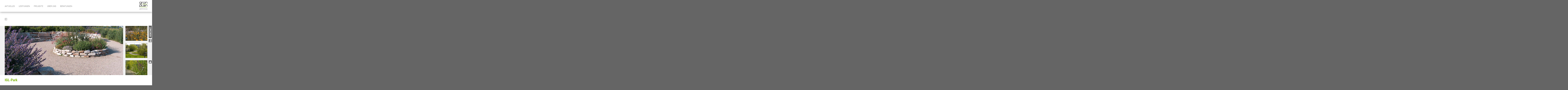

--- FILE ---
content_type: text/html; charset=UTF-8
request_url: https://www.gruenplan.at/igl-park/
body_size: 4147
content:
<!doctype html><html lang="de"><head><meta charset="UTF-8"><meta name="viewport" content="width=device-width, initial-scale=1, maximum-scale=1.0, user-scalable=no"><link rel="icon" href="/favicon.ico" sizes="any"><link rel="icon" href="/favicon.svg" type="image/svg+xml"><link rel="apple-touch-icon" href="/apple-touch-icon.png"><link rel="manifest" href="/manifest.webmanifest"><link media="all" href="https://www.gruenplan.at/wp-content/cache/autoptimize/css/autoptimize_c62497e4dc6d735596c8e9bb38471be1.css" rel="stylesheet"><title>IGL-Park | grünplan Landschaftsarchitekten</title><meta name='robots' content='max-image-preview:large' /><link rel="canonical" href="https://www.gruenplan.at/igl-park/" /><link rel='shortlink' href='https://www.gruenplan.at/?p=1374' /><meta name="cdp-version" content="1.5.0" /> <script defer src="[data-uri]"></script> </head><body class="wp-singular post-template-default single single-post postid-1374 single-format-standard wp-theme-gruenplan"><header id="header"><div class="c"> <a href="#nav-main" id="nav-res" onclick="b=document.body.classList;b.toggle('nav-main-open');b.remove('nav-lang-open');return false;"><span></span></a><nav id="nav-main"><ul id="menu-main" class=""><li id="menu-item-14" class="menu-item menu-item-type-taxonomy menu-item-object-category menu-item-14"><a href="https://www.gruenplan.at/aktuelles/">Aktuelles</a></li><li id="menu-item-5" class="menu-item menu-item-type-post_type menu-item-object-page menu-item-has-children menu-item-5"><a href="https://www.gruenplan.at/leistungen/">Leistungen</a><ul class="sub-menu"><li id="menu-item-15" class="menu-item menu-item-type-custom menu-item-object-custom menu-item-15"><a href="/leistungen/#klimafit">Klimafit</a></li><li id="menu-item-16" class="menu-item menu-item-type-custom menu-item-object-custom menu-item-16"><a href="/leistungen/#planung">Planung</a></li><li id="menu-item-17" class="menu-item menu-item-type-custom menu-item-object-custom menu-item-17"><a href="/leistungen/#umsetzung">Umsetzung</a></li><li id="menu-item-18" class="menu-item menu-item-type-custom menu-item-object-custom menu-item-18"><a href="/leistungen/#beratung">Beratung</a></li><li id="menu-item-19" class="menu-item menu-item-type-custom menu-item-object-custom menu-item-19"><a href="/leistungen/#studien">Studien</a></li></ul></li><li id="menu-item-75" class="menu-item menu-item-type-taxonomy menu-item-object-category current-post-ancestor current-menu-parent current-post-parent menu-item-75"><a href="https://www.gruenplan.at/projekte/">Projekte</a></li><li id="menu-item-22" class="menu-item menu-item-type-post_type menu-item-object-page menu-item-has-children menu-item-22"><a href="https://www.gruenplan.at/ueber-uns/">Über uns</a><ul class="sub-menu"><li id="menu-item-24" class="menu-item menu-item-type-custom menu-item-object-custom menu-item-24"><a href="/ueber-uns/#leitbild">Leitbild</a></li><li id="menu-item-25" class="menu-item menu-item-type-custom menu-item-object-custom menu-item-25"><a href="/ueber-uns/#team">Team</a></li><li id="menu-item-26" class="menu-item menu-item-type-custom menu-item-object-custom menu-item-26"><a href="/ueber-uns/#kontakt">Kontakt</a></li><li id="menu-item-27" class="menu-item menu-item-type-custom menu-item-object-custom menu-item-27"><a href="/ueber-uns/#mitgliedschaften">Mitgliedschaften</a></li><li id="menu-item-28" class="menu-item menu-item-type-custom menu-item-object-custom menu-item-28"><a href="/ueber-uns/#impressum">Impressum</a></li></ul></li><li id="menu-item-21" class="menu-item menu-item-type-post_type menu-item-object-page menu-item-21"><a href="https://www.gruenplan.at/beratungen/">Beratungen</a></li></ul></nav><div class="mobile"> <a href="tel:0043226268777" class="tel">+43 2262 68 777</a> <a href="https://www.gruenplan.at" class="logo-mini">Startseite</a></div> <a href="https://www.gruenplan.at" id="logo"> <img src="https://www.gruenplan.at/wp-content/themes/gruenplan/assets/img/logo_gruenplan.svg" /> </a></div></header><div id="page"><main id="main"><div class="c"> <a href="https://www.gruenplan.at/projekte/" title="zur&uuml;ck zur &Uuml;bersicht" class="go-back"></a><div class="cat-gallery"> <span class="img-prev"></span> <span class="img-next"></span><figure role="group"><figure class="big"> <img src="https://www.gruenplan.at/wp-content/uploads/gruenplan-HP-Projekte-IGL-1-1.jpg" alt="" title="" /></figure><figure> <img src="https://www.gruenplan.at/wp-content/uploads/gruenplan-HP-Projekte-IGL-2-1.jpg" alt="" title="" /></figure><figure> <img src="https://www.gruenplan.at/wp-content/uploads/gruenplan-HP-Projekte-IGL-12-1.jpg" alt="" title="" /></figure><figure> <img src="https://www.gruenplan.at/wp-content/uploads/gruenplan-HP-Projekte-IGL-15-1.jpg" alt="" title="" /></figure><figure> <img src="https://www.gruenplan.at/wp-content/uploads/gruenplan-HP-Projekte-IGL-14-1.jpg" alt="" title="" /></figure><figure> <img src="https://www.gruenplan.at/wp-content/uploads/gruenplan-HP-Projekte-IGL-13-1.jpg" alt="" title="" /></figure><figure> <img src="https://www.gruenplan.at/wp-content/uploads/gruenplan-HP-Projekte-IGL-7-1.jpg" alt="" title="" /></figure><figure> <img src="https://www.gruenplan.at/wp-content/uploads/gruenplan-HP-Projekte-IGL-11-1.jpg" alt="" title="" /></figure><figure> <img src="https://www.gruenplan.at/wp-content/uploads/gruenplan-HP-Projekte-IGL-10-1.jpg" alt="" title="" /></figure><figure> <img src="https://www.gruenplan.at/wp-content/uploads/gruenplan-HP-Projekte-IGL-9-1.jpg" alt="" title="" /></figure><figure> <img src="https://www.gruenplan.at/wp-content/uploads/gruenplan-HP-Projekte-IGL-8-1.jpg" alt="" title="" /></figure><figure> <img src="https://www.gruenplan.at/wp-content/uploads/gruenplan-HP-Projekte-IGL-6-1.jpg" alt="" title="" /></figure><figure> <img src="https://www.gruenplan.at/wp-content/uploads/gruenplan-HP-Projekte-IGL-5-1.jpg" alt="" title="" /></figure><figure> <img src="https://www.gruenplan.at/wp-content/uploads/gruenplan-HP-Projekte-IGL-4-1.jpg" alt="" title="" /></figure><figure> <img src="https://www.gruenplan.at/wp-content/uploads/gruenplan-HP-Projekte-IGL-3-1.jpg" alt="" title="" /></figure></figure> <span class="scrollmore"></span></div><h3 class="title-project">IGL-Park</h3><div class="flex-content"><div class="col-1"><div class="project-overview"><div class="shortdescription"><p><b>Typ<br /> </b>Parkanlage</p><p><b>Lage<br /> </b>2100 Korneuburg, Leobendorfer Straße</p><p><b>Auftraggeber<br /> </b>Stadtgemeinde Korneuburg</p><p><b>Planungszeitraum<br /> </b>2006</p><p><b>Ausführungszeitraum<br /> </b>2007</p><p><b>Fläche<br /> </b>ca. 3.900m²</p></div><div class="services"><h4>Unsere Leistungen</h4><ul><li>LPH5 Ausführungsplanung</li><li>LPH7 Begleitung der Bauausführung</li></ul></div></div></div><div class="col-2"><h4 class="wp-block-heading">Naturpark in der Stadt</h4><p>In Korneuburg befindet sich ein Naturparadis für Tiere und Menschen zugleich. Wassergebundene Wege schlängeln sich zwischen Wildblumenwiesen und lassen die Stadt um sich vergessen. Sitzgelegenheiten an der Trockensteinmauer bieten ein sonniges Plätzchen zur Entspannung. Im Naturspielplatz und Elfengärtlein erkunden die Kinder spielerisch die Natur. Der Park ist ein Treffpunkt und Erholungsort für alle &#8211; auch mit Hund. Highlight ist das jährliche IGL-Park Fest mitten im Grünen. Ein Naschgarten mit unterschiedlichen Beeren und Obstbäume laden zum Verkosten ein. Aber auch für die Tierwelt bieten sich zahlreiche Unterschlüpfe, Brut- und Nahrungsstätten, vor allem im &#8222;Wilden Eck&#8220;.</p><p>Dieser Park wurde von der Sparkasse Korneuburg gesponsert mit dem Ziel, eine naturbelassen Oase zu errichten. Dadurch wird nicht nur die Biodiversität gefördert sondern auch die Pflege deutlich reduziert. Die ökologische Bewirtschaftung erfolgt nach den Richtlinien von &#8222;Natur im Garten&#8220;.</p><p>Der Entwurf baut auf einem Konzept von DI Roth auf.</p> <a href="https://www.gruenplan.at/projekte/" title="zur&uuml;ck zur &Uuml;bersicht" class="go-back mt-2_5"></a></div></div></div></main><footer id="footer"><div class="c"><div id="contact"><p> gr&uuml;nplan gmbh<br> Ingenieurb&uuml;ro f&uuml;r Landschafts­planung und Landschaftsarchitektur</p><p> Rohrbacher Straße 10<br> A-2100 Leobendorf</p><p> Warwitzstraße 9<br> A-5023 Salzburg</p><p> T&nbsp; <a href="tel:0043226268777">+43 2262 68 777</a><br> E&nbsp; <a title="E-Mail an Gr&uuml;nplan senden" href="mailto:&#111;&#102;&#102;&#105;&#99;&#101;&#64;&#103;&#114;&#117;&#101;&#110;&#112;&#108;&#97;&#110;&#46;&#97;&#116;">&#111;&#102;&#102;&#105;&#99;&#101;&#64;&#103;&#114;&#117;&#101;&#110;&#112;&#108;&#97;&#110;&#46;&#97;&#116;</a><br> W <a href="https://www.gruenplan.at">www.gruenplan.at</a></p></div><nav id="nav-footer"><ul id="menu-footer" class=""><li id="menu-item-291" class="menu-item menu-item-type-custom menu-item-object-custom menu-item-291"><a href="/ueber-uns/#agb">AGB</a></li><li id="menu-item-290" class="menu-item menu-item-type-custom menu-item-object-custom menu-item-290"><a href="/ueber-uns/#impressum">Impressum</a></li><li id="menu-item-292" class="menu-item menu-item-type-custom menu-item-object-custom menu-item-292"><a href="/ueber-uns/#datenschutzerklaerung">Datenschutz</a></li></ul></nav> <a href="https://www.gruenplan.at" class="logo"> <img src="https://www.gruenplan.at/wp-content/themes/gruenplan/assets/img/logo_gruenplan.svg" /> </a></div></footer></div><div id="pageloading"></div><nav id="service"><ul><li><a class="top" href="#" title="nach oben scrollen"><span></span></a></li><li><a href="https://www.linkedin.com/company/grünplan-landschaftsarchitekten/" target="_blank" title="zur LinkedIn Seite von Gr&uuml;nplan"><img src="https://www.gruenplan.at/wp-content/themes/gruenplan/assets/img/logo_linkedin.svg" alt="LinkedIn" /></a></li><li><a class="contact" href="/ueber-uns/#kontakt">Kontakt</a></li></ul></nav> <script type="speculationrules">{"prefetch":[{"source":"document","where":{"and":[{"href_matches":"/*"},{"not":{"href_matches":["/wp-*.php","/wp-admin/*","/wp-content/uploads/*","/wp-content/*","/wp-content/plugins/*","/wp-content/themes/gruenplan/*","/*\\?(.+)"]}},{"not":{"selector_matches":"a[rel~=\"nofollow\"]"}},{"not":{"selector_matches":".no-prefetch, .no-prefetch a"}}]},"eagerness":"conservative"}]}</script> <script type="text/javascript" src="https://www.gruenplan.at/wp-includes/js/dist/hooks.min.js?ver=dd5603f07f9220ed27f1" id="wp-hooks-js"></script> <script type="text/javascript" src="https://www.gruenplan.at/wp-includes/js/dist/i18n.min.js?ver=c26c3dc7bed366793375" id="wp-i18n-js"></script> <script defer id="wp-i18n-js-after" src="[data-uri]"></script> <script defer type="text/javascript" src="https://www.gruenplan.at/wp-content/cache/autoptimize/js/autoptimize_single_96e7dc3f0e8559e4a3f3ca40b17ab9c3.js?ver=6.1.4" id="swv-js"></script> <script defer id="contact-form-7-js-translations" src="[data-uri]"></script> <script defer id="contact-form-7-js-before" src="[data-uri]"></script> <script defer type="text/javascript" src="https://www.gruenplan.at/wp-content/cache/autoptimize/js/autoptimize_single_2912c657d0592cc532dff73d0d2ce7bb.js?ver=6.1.4" id="contact-form-7-js"></script> <script defer id="newsletter-js-extra" src="[data-uri]"></script> <script defer type="text/javascript" src="https://www.gruenplan.at/wp-content/cache/autoptimize/js/autoptimize_single_427aa2db63001bcd0c9f0aa21e9cb9f4.js?ver=9.1.1" id="newsletter-js"></script> <script defer src="https://www.gruenplan.at/wp-content/themes/gruenplan/assets/js/jquery-3.6.0.min.js" id="gruenplan-jquery-js"></script> <script defer src="https://www.gruenplan.at/wp-content/cache/autoptimize/js/autoptimize_single_f43d05bea43d376363c7230695ecdd1f.js?t=1769153284" id="gruenplan-block-styles-js"></script> </body></html>

--- FILE ---
content_type: text/css
request_url: https://www.gruenplan.at/wp-content/cache/autoptimize/css/autoptimize_c62497e4dc6d735596c8e9bb38471be1.css
body_size: 10137
content:
img:is([sizes=auto i],[sizes^="auto," i]){contain-intrinsic-size:3000px 1500px}
:root{--wp-block-synced-color:#7a00df;--wp-block-synced-color--rgb:122,0,223;--wp-bound-block-color:var(--wp-block-synced-color);--wp-editor-canvas-background:#ddd;--wp-admin-theme-color:#007cba;--wp-admin-theme-color--rgb:0,124,186;--wp-admin-theme-color-darker-10:#006ba1;--wp-admin-theme-color-darker-10--rgb:0,107,160.5;--wp-admin-theme-color-darker-20:#005a87;--wp-admin-theme-color-darker-20--rgb:0,90,135;--wp-admin-border-width-focus:2px}@media (min-resolution:192dpi){:root{--wp-admin-border-width-focus:1.5px}}.wp-element-button{cursor:pointer}:root .has-very-light-gray-background-color{background-color:#eee}:root .has-very-dark-gray-background-color{background-color:#313131}:root .has-very-light-gray-color{color:#eee}:root .has-very-dark-gray-color{color:#313131}:root .has-vivid-green-cyan-to-vivid-cyan-blue-gradient-background{background:linear-gradient(135deg,#00d084,#0693e3)}:root .has-purple-crush-gradient-background{background:linear-gradient(135deg,#34e2e4,#4721fb 50%,#ab1dfe)}:root .has-hazy-dawn-gradient-background{background:linear-gradient(135deg,#faaca8,#dad0ec)}:root .has-subdued-olive-gradient-background{background:linear-gradient(135deg,#fafae1,#67a671)}:root .has-atomic-cream-gradient-background{background:linear-gradient(135deg,#fdd79a,#004a59)}:root .has-nightshade-gradient-background{background:linear-gradient(135deg,#330968,#31cdcf)}:root .has-midnight-gradient-background{background:linear-gradient(135deg,#020381,#2874fc)}:root{--wp--preset--font-size--normal:16px;--wp--preset--font-size--huge:42px}.has-regular-font-size{font-size:1em}.has-larger-font-size{font-size:2.625em}.has-normal-font-size{font-size:var(--wp--preset--font-size--normal)}.has-huge-font-size{font-size:var(--wp--preset--font-size--huge)}.has-text-align-center{text-align:center}.has-text-align-left{text-align:left}.has-text-align-right{text-align:right}.has-fit-text{white-space:nowrap!important}#end-resizable-editor-section{display:none}.aligncenter{clear:both}.items-justified-left{justify-content:flex-start}.items-justified-center{justify-content:center}.items-justified-right{justify-content:flex-end}.items-justified-space-between{justify-content:space-between}.screen-reader-text{border:0;clip-path:inset(50%);height:1px;margin:-1px;overflow:hidden;padding:0;position:absolute;width:1px;word-wrap:normal!important}.screen-reader-text:focus{background-color:#ddd;clip-path:none;color:#444;display:block;font-size:1em;height:auto;left:5px;line-height:normal;padding:15px 23px 14px;text-decoration:none;top:5px;width:auto;z-index:100000}html :where(.has-border-color){border-style:solid}html :where([style*=border-top-color]){border-top-style:solid}html :where([style*=border-right-color]){border-right-style:solid}html :where([style*=border-bottom-color]){border-bottom-style:solid}html :where([style*=border-left-color]){border-left-style:solid}html :where([style*=border-width]){border-style:solid}html :where([style*=border-top-width]){border-top-style:solid}html :where([style*=border-right-width]){border-right-style:solid}html :where([style*=border-bottom-width]){border-bottom-style:solid}html :where([style*=border-left-width]){border-left-style:solid}html :where(img[class*=wp-image-]){height:auto;max-width:100%}:where(figure){margin:0 0 1em}html :where(.is-position-sticky){--wp-admin--admin-bar--position-offset:var(--wp-admin--admin-bar--height,0px)}@media screen and (max-width:600px){html :where(.is-position-sticky){--wp-admin--admin-bar--position-offset:0px}}
h1:where(.wp-block-heading).has-background,h2:where(.wp-block-heading).has-background,h3:where(.wp-block-heading).has-background,h4:where(.wp-block-heading).has-background,h5:where(.wp-block-heading).has-background,h6:where(.wp-block-heading).has-background{padding:1.25em 2.375em}h1.has-text-align-left[style*=writing-mode]:where([style*=vertical-lr]),h1.has-text-align-right[style*=writing-mode]:where([style*=vertical-rl]),h2.has-text-align-left[style*=writing-mode]:where([style*=vertical-lr]),h2.has-text-align-right[style*=writing-mode]:where([style*=vertical-rl]),h3.has-text-align-left[style*=writing-mode]:where([style*=vertical-lr]),h3.has-text-align-right[style*=writing-mode]:where([style*=vertical-rl]),h4.has-text-align-left[style*=writing-mode]:where([style*=vertical-lr]),h4.has-text-align-right[style*=writing-mode]:where([style*=vertical-rl]),h5.has-text-align-left[style*=writing-mode]:where([style*=vertical-lr]),h5.has-text-align-right[style*=writing-mode]:where([style*=vertical-rl]),h6.has-text-align-left[style*=writing-mode]:where([style*=vertical-lr]),h6.has-text-align-right[style*=writing-mode]:where([style*=vertical-rl]){rotate:180deg}
.is-small-text{font-size:.875em}.is-regular-text{font-size:1em}.is-large-text{font-size:2.25em}.is-larger-text{font-size:3em}.has-drop-cap:not(:focus):first-letter {float:left;font-size:8.4em;font-style:normal;font-weight:100;line-height:.68;margin:.05em .1em 0 0;text-transform:uppercase}body.rtl .has-drop-cap:not(:focus):first-letter {float:none;margin-left:.1em}p.has-drop-cap.has-background{overflow:hidden}:root :where(p.has-background){padding:1.25em 2.375em}:where(p.has-text-color:not(.has-link-color)) a{color:inherit}p.has-text-align-left[style*="writing-mode:vertical-lr"],p.has-text-align-right[style*="writing-mode:vertical-rl"]{rotate:180deg}
:root{--wp--preset--aspect-ratio--square:1;--wp--preset--aspect-ratio--4-3:4/3;--wp--preset--aspect-ratio--3-4:3/4;--wp--preset--aspect-ratio--3-2:3/2;--wp--preset--aspect-ratio--2-3:2/3;--wp--preset--aspect-ratio--16-9:16/9;--wp--preset--aspect-ratio--9-16:9/16;--wp--preset--color--black:#000;--wp--preset--color--cyan-bluish-gray:#abb8c3;--wp--preset--color--white:#fff;--wp--preset--color--pale-pink:#f78da7;--wp--preset--color--vivid-red:#cf2e2e;--wp--preset--color--luminous-vivid-orange:#ff6900;--wp--preset--color--luminous-vivid-amber:#fcb900;--wp--preset--color--light-green-cyan:#7bdcb5;--wp--preset--color--vivid-green-cyan:#00d084;--wp--preset--color--pale-cyan-blue:#8ed1fc;--wp--preset--color--vivid-cyan-blue:#0693e3;--wp--preset--color--vivid-purple:#9b51e0;--wp--preset--color--green:#82b80f;--wp--preset--color--lightgreen:#9cc912;--wp--preset--color--darkgreen:#68930c;--wp--preset--color--gray:#656565;--wp--preset--color--lightgray:#ccc;--wp--preset--color--box-1:#999;--wp--preset--color--box-2:#656565;--wp--preset--color--box-3:#333;--wp--preset--gradient--vivid-cyan-blue-to-vivid-purple:linear-gradient(135deg,#0693e3 0%,#9b51e0 100%);--wp--preset--gradient--light-green-cyan-to-vivid-green-cyan:linear-gradient(135deg,#7adcb4 0%,#00d082 100%);--wp--preset--gradient--luminous-vivid-amber-to-luminous-vivid-orange:linear-gradient(135deg,#fcb900 0%,#ff6900 100%);--wp--preset--gradient--luminous-vivid-orange-to-vivid-red:linear-gradient(135deg,#ff6900 0%,#cf2e2e 100%);--wp--preset--gradient--very-light-gray-to-cyan-bluish-gray:linear-gradient(135deg,#eee 0%,#a9b8c3 100%);--wp--preset--gradient--cool-to-warm-spectrum:linear-gradient(135deg,#4aeadc 0%,#9778d1 20%,#cf2aba 40%,#ee2c82 60%,#fb6962 80%,#fef84c 100%);--wp--preset--gradient--blush-light-purple:linear-gradient(135deg,#ffceec 0%,#9896f0 100%);--wp--preset--gradient--blush-bordeaux:linear-gradient(135deg,#fecda5 0%,#fe2d2d 50%,#6b003e 100%);--wp--preset--gradient--luminous-dusk:linear-gradient(135deg,#ffcb70 0%,#c751c0 50%,#4158d0 100%);--wp--preset--gradient--pale-ocean:linear-gradient(135deg,#fff5cb 0%,#b6e3d4 50%,#33a7b5 100%);--wp--preset--gradient--electric-grass:linear-gradient(135deg,#caf880 0%,#71ce7e 100%);--wp--preset--gradient--midnight:linear-gradient(135deg,#020381 0%,#2874fc 100%);--wp--preset--font-size--small:13px;--wp--preset--font-size--medium:20px;--wp--preset--font-size--large:36px;--wp--preset--font-size--x-large:42px;--wp--preset--spacing--20:.44rem;--wp--preset--spacing--30:.67rem;--wp--preset--spacing--40:1rem;--wp--preset--spacing--50:1.5rem;--wp--preset--spacing--60:2.25rem;--wp--preset--spacing--70:3.38rem;--wp--preset--spacing--80:5.06rem;--wp--preset--shadow--natural:6px 6px 9px rgba(0,0,0,.2);--wp--preset--shadow--deep:12px 12px 50px rgba(0,0,0,.4);--wp--preset--shadow--sharp:6px 6px 0px rgba(0,0,0,.2);--wp--preset--shadow--outlined:6px 6px 0px -3px #fff,6px 6px #000;--wp--preset--shadow--crisp:6px 6px 0px #000}:where(body){margin:0}.wp-site-blocks>.alignleft{float:left;margin-right:2em}.wp-site-blocks>.alignright{float:right;margin-left:2em}.wp-site-blocks>.aligncenter{justify-content:center;margin-left:auto;margin-right:auto}:where(.is-layout-flex){gap:.5em}:where(.is-layout-grid){gap:.5em}.is-layout-flow>.alignleft{float:left;margin-inline-start:0;margin-inline-end:2em}.is-layout-flow>.alignright{float:right;margin-inline-start:2em;margin-inline-end:0}.is-layout-flow>.aligncenter{margin-left:auto !important;margin-right:auto !important}.is-layout-constrained>.alignleft{float:left;margin-inline-start:0;margin-inline-end:2em}.is-layout-constrained>.alignright{float:right;margin-inline-start:2em;margin-inline-end:0}.is-layout-constrained>.aligncenter{margin-left:auto !important;margin-right:auto !important}.is-layout-constrained>:where(:not(.alignleft):not(.alignright):not(.alignfull)){margin-left:auto !important;margin-right:auto !important}body .is-layout-flex{display:flex}.is-layout-flex{flex-wrap:wrap;align-items:center}.is-layout-flex>:is(*,div){margin:0}body .is-layout-grid{display:grid}.is-layout-grid>:is(*,div){margin:0}body{padding-top:0;padding-right:0;padding-bottom:0;padding-left:0}a:where(:not(.wp-element-button)){text-decoration:underline}:root :where(.wp-element-button,.wp-block-button__link){background-color:#32373c;border-width:0;color:#fff;font-family:inherit;font-size:inherit;font-style:inherit;font-weight:inherit;letter-spacing:inherit;line-height:inherit;padding-top:calc(0.667em + 2px);padding-right:calc(1.333em + 2px);padding-bottom:calc(0.667em + 2px);padding-left:calc(1.333em + 2px);text-decoration:none;text-transform:inherit}.has-black-color{color:var(--wp--preset--color--black) !important}.has-cyan-bluish-gray-color{color:var(--wp--preset--color--cyan-bluish-gray) !important}.has-white-color{color:var(--wp--preset--color--white) !important}.has-pale-pink-color{color:var(--wp--preset--color--pale-pink) !important}.has-vivid-red-color{color:var(--wp--preset--color--vivid-red) !important}.has-luminous-vivid-orange-color{color:var(--wp--preset--color--luminous-vivid-orange) !important}.has-luminous-vivid-amber-color{color:var(--wp--preset--color--luminous-vivid-amber) !important}.has-light-green-cyan-color{color:var(--wp--preset--color--light-green-cyan) !important}.has-vivid-green-cyan-color{color:var(--wp--preset--color--vivid-green-cyan) !important}.has-pale-cyan-blue-color{color:var(--wp--preset--color--pale-cyan-blue) !important}.has-vivid-cyan-blue-color{color:var(--wp--preset--color--vivid-cyan-blue) !important}.has-vivid-purple-color{color:var(--wp--preset--color--vivid-purple) !important}.has-green-color{color:var(--wp--preset--color--green) !important}.has-lightgreen-color{color:var(--wp--preset--color--lightgreen) !important}.has-darkgreen-color{color:var(--wp--preset--color--darkgreen) !important}.has-gray-color{color:var(--wp--preset--color--gray) !important}.has-lightgray-color{color:var(--wp--preset--color--lightgray) !important}.has-box-1-color{color:var(--wp--preset--color--box-1) !important}.has-box-2-color{color:var(--wp--preset--color--box-2) !important}.has-box-3-color{color:var(--wp--preset--color--box-3) !important}.has-black-background-color{background-color:var(--wp--preset--color--black) !important}.has-cyan-bluish-gray-background-color{background-color:var(--wp--preset--color--cyan-bluish-gray) !important}.has-white-background-color{background-color:var(--wp--preset--color--white) !important}.has-pale-pink-background-color{background-color:var(--wp--preset--color--pale-pink) !important}.has-vivid-red-background-color{background-color:var(--wp--preset--color--vivid-red) !important}.has-luminous-vivid-orange-background-color{background-color:var(--wp--preset--color--luminous-vivid-orange) !important}.has-luminous-vivid-amber-background-color{background-color:var(--wp--preset--color--luminous-vivid-amber) !important}.has-light-green-cyan-background-color{background-color:var(--wp--preset--color--light-green-cyan) !important}.has-vivid-green-cyan-background-color{background-color:var(--wp--preset--color--vivid-green-cyan) !important}.has-pale-cyan-blue-background-color{background-color:var(--wp--preset--color--pale-cyan-blue) !important}.has-vivid-cyan-blue-background-color{background-color:var(--wp--preset--color--vivid-cyan-blue) !important}.has-vivid-purple-background-color{background-color:var(--wp--preset--color--vivid-purple) !important}.has-green-background-color{background-color:var(--wp--preset--color--green) !important}.has-lightgreen-background-color{background-color:var(--wp--preset--color--lightgreen) !important}.has-darkgreen-background-color{background-color:var(--wp--preset--color--darkgreen) !important}.has-gray-background-color{background-color:var(--wp--preset--color--gray) !important}.has-lightgray-background-color{background-color:var(--wp--preset--color--lightgray) !important}.has-box-1-background-color{background-color:var(--wp--preset--color--box-1) !important}.has-box-2-background-color{background-color:var(--wp--preset--color--box-2) !important}.has-box-3-background-color{background-color:var(--wp--preset--color--box-3) !important}.has-black-border-color{border-color:var(--wp--preset--color--black) !important}.has-cyan-bluish-gray-border-color{border-color:var(--wp--preset--color--cyan-bluish-gray) !important}.has-white-border-color{border-color:var(--wp--preset--color--white) !important}.has-pale-pink-border-color{border-color:var(--wp--preset--color--pale-pink) !important}.has-vivid-red-border-color{border-color:var(--wp--preset--color--vivid-red) !important}.has-luminous-vivid-orange-border-color{border-color:var(--wp--preset--color--luminous-vivid-orange) !important}.has-luminous-vivid-amber-border-color{border-color:var(--wp--preset--color--luminous-vivid-amber) !important}.has-light-green-cyan-border-color{border-color:var(--wp--preset--color--light-green-cyan) !important}.has-vivid-green-cyan-border-color{border-color:var(--wp--preset--color--vivid-green-cyan) !important}.has-pale-cyan-blue-border-color{border-color:var(--wp--preset--color--pale-cyan-blue) !important}.has-vivid-cyan-blue-border-color{border-color:var(--wp--preset--color--vivid-cyan-blue) !important}.has-vivid-purple-border-color{border-color:var(--wp--preset--color--vivid-purple) !important}.has-green-border-color{border-color:var(--wp--preset--color--green) !important}.has-lightgreen-border-color{border-color:var(--wp--preset--color--lightgreen) !important}.has-darkgreen-border-color{border-color:var(--wp--preset--color--darkgreen) !important}.has-gray-border-color{border-color:var(--wp--preset--color--gray) !important}.has-lightgray-border-color{border-color:var(--wp--preset--color--lightgray) !important}.has-box-1-border-color{border-color:var(--wp--preset--color--box-1) !important}.has-box-2-border-color{border-color:var(--wp--preset--color--box-2) !important}.has-box-3-border-color{border-color:var(--wp--preset--color--box-3) !important}.has-vivid-cyan-blue-to-vivid-purple-gradient-background{background:var(--wp--preset--gradient--vivid-cyan-blue-to-vivid-purple) !important}.has-light-green-cyan-to-vivid-green-cyan-gradient-background{background:var(--wp--preset--gradient--light-green-cyan-to-vivid-green-cyan) !important}.has-luminous-vivid-amber-to-luminous-vivid-orange-gradient-background{background:var(--wp--preset--gradient--luminous-vivid-amber-to-luminous-vivid-orange) !important}.has-luminous-vivid-orange-to-vivid-red-gradient-background{background:var(--wp--preset--gradient--luminous-vivid-orange-to-vivid-red) !important}.has-very-light-gray-to-cyan-bluish-gray-gradient-background{background:var(--wp--preset--gradient--very-light-gray-to-cyan-bluish-gray) !important}.has-cool-to-warm-spectrum-gradient-background{background:var(--wp--preset--gradient--cool-to-warm-spectrum) !important}.has-blush-light-purple-gradient-background{background:var(--wp--preset--gradient--blush-light-purple) !important}.has-blush-bordeaux-gradient-background{background:var(--wp--preset--gradient--blush-bordeaux) !important}.has-luminous-dusk-gradient-background{background:var(--wp--preset--gradient--luminous-dusk) !important}.has-pale-ocean-gradient-background{background:var(--wp--preset--gradient--pale-ocean) !important}.has-electric-grass-gradient-background{background:var(--wp--preset--gradient--electric-grass) !important}.has-midnight-gradient-background{background:var(--wp--preset--gradient--midnight) !important}.has-small-font-size{font-size:var(--wp--preset--font-size--small) !important}.has-medium-font-size{font-size:var(--wp--preset--font-size--medium) !important}.has-large-font-size{font-size:var(--wp--preset--font-size--large) !important}.has-x-large-font-size{font-size:var(--wp--preset--font-size--x-large) !important}
.wpcf7 .screen-reader-response{position:absolute;overflow:hidden;clip:rect(1px,1px,1px,1px);clip-path:inset(50%);height:1px;width:1px;margin:-1px;padding:0;border:0;word-wrap:normal !important}.wpcf7 .hidden-fields-container{display:none}.wpcf7 form .wpcf7-response-output{margin:2em .5em 1em;padding:.2em 1em;border:2px solid #00a0d2}.wpcf7 form.init .wpcf7-response-output,.wpcf7 form.resetting .wpcf7-response-output,.wpcf7 form.submitting .wpcf7-response-output{display:none}.wpcf7 form.sent .wpcf7-response-output{border-color:#46b450}.wpcf7 form.failed .wpcf7-response-output,.wpcf7 form.aborted .wpcf7-response-output{border-color:#dc3232}.wpcf7 form.spam .wpcf7-response-output{border-color:#f56e28}.wpcf7 form.invalid .wpcf7-response-output,.wpcf7 form.unaccepted .wpcf7-response-output,.wpcf7 form.payment-required .wpcf7-response-output{border-color:#ffb900}.wpcf7-form-control-wrap{position:relative}.wpcf7-not-valid-tip{color:#dc3232;font-size:1em;font-weight:400;display:block}.use-floating-validation-tip .wpcf7-not-valid-tip{position:relative;top:-2ex;left:1em;z-index:100;border:1px solid #dc3232;background:#fff;padding:.2em .8em;width:24em}.wpcf7-list-item{display:inline-block;margin:0 0 0 1em}.wpcf7-list-item-label:before,.wpcf7-list-item-label:after{content:" "}.wpcf7-spinner{visibility:hidden;display:inline-block;background-color:#23282d;opacity:.75;width:24px;height:24px;border:none;border-radius:100%;padding:0;margin:0 24px;position:relative}form.submitting .wpcf7-spinner{visibility:visible}.wpcf7-spinner:before{content:'';position:absolute;background-color:#fbfbfc;top:4px;left:4px;width:6px;height:6px;border:none;border-radius:100%;transform-origin:8px 8px;animation-name:spin;animation-duration:1s;animation-timing-function:linear;animation-iteration-count:infinite}@media (prefers-reduced-motion:reduce){.wpcf7-spinner:before{animation-name:blink;animation-duration:2s}}@keyframes spin{from{transform:rotate(0deg)}to{transform:rotate(360deg)}}@keyframes blink{from{opacity:0}50%{opacity:1}to{opacity:0}}.wpcf7 [inert]{opacity:.5}.wpcf7 input[type=file]{cursor:pointer}.wpcf7 input[type=file]:disabled{cursor:default}.wpcf7 .wpcf7-submit:disabled{cursor:not-allowed}.wpcf7 input[type=url],.wpcf7 input[type=email],.wpcf7 input[type=tel]{direction:ltr}.wpcf7-reflection>output{display:list-item;list-style:none}.wpcf7-reflection>output[hidden]{display:none}
.has-text-align-right{text-align:right !important}ul.is-style-check-gray li,ul.is-style-check-green li,ul.is-style-check-white li,.services ul li{list-style-image:url("[data-uri]");padding-left:.4rem;margin-left:.9rem;font-size:1rem}ul.is-style-check-green li{list-style-image:url("[data-uri]")}ul.is-style-check-white li{list-style-image:url("[data-uri]")}html .wp-block-columns{gap:1.25rem 1.25rem}hr.wp-block-separator{border:none}hr.wp-block-separator.is-style-dots{height:.25rem;background:transparent radial-gradient(#82b80f .125rem,transparent .125rem) center !important;background-size:.875rem .875rem !important;margin:2.875rem 0}hr.wp-block-separator.is-style-dots:before{display:none}.wp-block-group[id]:before{content:"";display:block;margin-top:-.2rem;height:.2rem}.wp-block-column.is-style-shadow,figure.is-style-shadow img{box-shadow:0 0 .625rem 0 rgba(0,0,0,.5)}.is-style-gray-background{position:relative}.is-style-gray-background:after{content:"";position:absolute;left:-50vw;right:-50vw;top:0;bottom:0;background:#f0f0f0;z-index:-1}div.wp-block-buttons{display:block}div.wp-block-buttons>.wp-block-button{display:block;position:relative;padding-left:.625rem;line-height:1.35}.wp-block-button:not(.is-style-go-back):before{content:"»";color:#82b80f;font-size:1rem;position:absolute;left:0;top:-.05rem}.wp-block-button__link{background:0 0;font-size:1rem;color:#82b80f;position:relative;padding:0;text-align:left;line-height:1.35;vertical-align:top}a.wp-block-button__link:hover,a.wp-block-button__link:focus,a.wp-block-button__link:active,a.wp-block-button__link:visited{color:#82b80f;text-decoration:underline}html .wp-block-gallery.is-style-logos{gap:1.25rem;display:flex;flex-wrap:wrap}.wp-block-gallery.is-style-logos figure.wp-block-image{--wp--style--unstable-gallery-gap:1.25rem}.wp-block-gallery.is-style-logos .wp-block-image{display:block;padding-top:10.938rem;position:relative}html #page #main .wp-block-gallery.is-style-logos .wp-block-image img{max-height:11rem;max-width:100%;position:absolute;top:0;left:0;right:0;margin:auto;-o-object-fit:scale-down;object-fit:scale-down}html .wp-block-gallery.is-style-logos figure.wp-block-image figcaption{position:static;max-height:none;background:0 0;color:#656565;font-size:1rem;line-height:1.35;padding:0;text-align:left;overflow:hidden}html .wp-block-image.aligncenter{display:block}.wp-block-button.is-style-more{text-align:right}.wp-block-button.is-style-more:before{display:none}.wp-block-button.is-style-more a{text-decoration:none;font-weight:600;color:#656565;padding-bottom:.28rem}.wp-block-button.is-style-more a:after{content:"";position:absolute;bottom:0;width:2.813rem;border-radius:.75rem;height:.188rem;background:#656565;right:0}html .tnp-subscription label{font-weight:400;font-size:1rem;padding:0 0 .3rem}html .tnp-subscription input[type=text],html .tnp-subscription input[type=email]{font-size:1rem;color:#000;border:.063rem solid #ccc;border-radius:.313rem;box-sizing:border-box;padding:.347rem;background:0 0;height:auto}html .tnp-subscription input[type=submit]{font-size:1rem;background:#ccc;cursor:pointer;color:#fff;border-radius:.313rem;padding:.347rem 1.375rem;border:.063rem solid #ccc;margin-top:1.3rem}html .tnp-subscription input[type=submit]:hover{background:#656565}.form-flex{display:flex;flex-wrap:wrap;justify-content:space-between;gap:.3rem 1.25rem}.form-flex>*{flex:1 1 calc(50% - 1.25rem);box-sizing:border-box;min-width:14rem;max-width:22.9rem}.form-flex>.full-width{flex:1 1 100%;max-width:47.05rem}.wpcf7-form-control-wrap{margin-top:.3rem;display:block}.wpcf7-radio{display:block;margin:.6rem 0}.wpcf7-radio>*{display:block;line-height:1.35;margin:.2rem 0 0}.wpcf7-not-valid-tip{margin-top:.3rem}html .wpcf7 form.invalid .wpcf7-response-output,html .wpcf7 form.unaccepted .wpcf7-response-output,html .wpcf7 form.payment-required .wpcf7-response-output,html .wpcf7 form.sent .wpcf7-response-output{color:#fff;font-size:1rem;padding:.4rem;border:none;background:#c00;margin:1rem 0;display:inline-block}html .wpcf7 form.sent .wpcf7-response-output{background:#82b80f}.go-back,.wp-block-buttons>.wp-block-button.is-style-go-back{font-size:0;display:inline-block;width:1.25rem;height:1.25rem;position:relative;padding:0;background:#ccc}.go-back:hover,.wp-block-buttons>.wp-block-button.is-style-go-back:hover{background:#656565}.wp-block-buttons>.wp-block-button.is-style-go-back a{font-size:0;position:absolute;left:0;top:0;right:0;bottom:0;z-index:1}.go-back:after,.wp-block-buttons>.wp-block-button.is-style-go-back:after{content:"";position:absolute;top:0;bottom:0;left:0;right:0;margin:auto;width:0;height:0;border-style:solid;border-width:.375rem .625rem .375rem 0;border-color:transparent #fff transparent transparent}.is-style-headline-image{position:relative;padding-right:6rem}.is-style-headline-image figure{position:absolute;right:0;top:.625rem}#main div[class*=ss-slide-background]{height:calc(100vh - 4.45rem);min-height:30rem}#main div[class*=ss-text]:before{content:"";display:block;height:.188rem;width:5.625rem;position:absolute;top:-1rem;left:0;background:#fff;border-radius:.75rem}#main div[class*=ss-text] b{font-size:200%}#main .wp-block-nextend-smartslider3 img.skip-lazy{width:4rem}
@font-face{font-family:'Roboto';font-style:normal;font-weight:300;src:url(//www.gruenplan.at/wp-content/themes/gruenplan/assets/css/../fonts/RobotoLight.eot);src:local(''),url(//www.gruenplan.at/wp-content/themes/gruenplan/assets/css/../fonts/RobotoLight.eot?#iefix) format('embedded-opentype'),url(//www.gruenplan.at/wp-content/themes/gruenplan/assets/css/../fonts/RobotoLight.woff2) format('woff2'),url(//www.gruenplan.at/wp-content/themes/gruenplan/assets/css/../fonts/RobotoLight.woff) format('woff'),url(//www.gruenplan.at/wp-content/themes/gruenplan/assets/css/../fonts/RobotoLight.ttf) format('truetype'),url(//www.gruenplan.at/wp-content/themes/gruenplan/assets/css/../fonts/RobotoLight.svg#Roboto) format('svg')}@font-face{font-family:'Roboto';font-style:normal;font-weight:700;src:url(//www.gruenplan.at/wp-content/themes/gruenplan/assets/css/../fonts/RobotoBold.eot);src:local(''),url(//www.gruenplan.at/wp-content/themes/gruenplan/assets/css/../fonts/RobotoBold.eot?#iefix) format('embedded-opentype'),url(//www.gruenplan.at/wp-content/themes/gruenplan/assets/css/../fonts/RobotoBold.woff2) format('woff2'),url(//www.gruenplan.at/wp-content/themes/gruenplan/assets/css/../fonts/RobotoBold.woff) format('woff'),url(//www.gruenplan.at/wp-content/themes/gruenplan/assets/css/../fonts/RobotoBold.ttf) format('truetype'),url(//www.gruenplan.at/wp-content/themes/gruenplan/assets/css/../fonts/RobotoBold.svg#Roboto) format('svg')}@font-face{font-family:'Roboto Condensed';font-style:normal;font-weight:300;src:url(//www.gruenplan.at/wp-content/themes/gruenplan/assets/css/../fonts/RobotoCondensedLight.eot);src:local(''),url(//www.gruenplan.at/wp-content/themes/gruenplan/assets/css/../fonts/RobotoCondensedLight.eot?#iefix) format('embedded-opentype'),url(//www.gruenplan.at/wp-content/themes/gruenplan/assets/css/../fonts/RobotoCondensedLight.woff2) format('woff2'),url(//www.gruenplan.at/wp-content/themes/gruenplan/assets/css/../fonts/RobotoCondensedLight.woff) format('woff'),url(//www.gruenplan.at/wp-content/themes/gruenplan/assets/css/../fonts/RobotoCondensedLight.ttf) format('truetype'),url(//www.gruenplan.at/wp-content/themes/gruenplan/assets/css/../fonts/RobotoCondensedLight.svg#RobotoCondensed) format('svg')}@font-face{font-family:'Roboto Condensed';font-style:normal;font-weight:700;src:url(//www.gruenplan.at/wp-content/themes/gruenplan/assets/css/../fonts/RobotoCondensedBold.eot);src:local(''),url(//www.gruenplan.at/wp-content/themes/gruenplan/assets/css/../fonts/RobotoCondensedBold.eot?#iefix) format('embedded-opentype'),url(//www.gruenplan.at/wp-content/themes/gruenplan/assets/css/../fonts/RobotoCondensedBold.woff2) format('woff2'),url(//www.gruenplan.at/wp-content/themes/gruenplan/assets/css/../fonts/RobotoCondensedBold.woff) format('woff'),url(//www.gruenplan.at/wp-content/themes/gruenplan/assets/css/../fonts/RobotoCondensedBold.ttf) format('truetype'),url(//www.gruenplan.at/wp-content/themes/gruenplan/assets/css/../fonts/RobotoCondensedBold.svg#RobotoCondensed) format('svg')}
html,body,div,img,br,h1,h2,h3,h4,h5,h6,p,a,em,span,strong,small,i,b,u,blockquote,q,strike,ul,ol,li,dl,dt,dd,address,hr,s,cite,dfn,abbr,code,var,samp,kbd,sub,sup,ins,del,pre,iframe,object,param,video,audio,source,track,canvas,map,area,svg,math,form,fieldset,legend,label,input,button,select,textarea,datalist,optgroup,option,keygen,output,progress,meter,table,caption,colgroup,col,tbody,thead,tfoot,td,th,section,nav,article,aside,header,footer,main,figure,figcaption,data,time,mark,ruby,rt,rp,bdi,bdo,wbr,embed,details,summary,command,menu{margin:0;padding:0;border:0;outline:none;line-height:1;font-weight:300}html{-webkit-text-size-adjust:none}body{font-family:'Roboto',sans-serif;font-size:100%;font-weight:300;color:#000;background:#656565;height:100vh;overflow-y:scroll;overflow-x:hidden}h1,h2,h3,h4{font-family:'Roboto Condensed',sans-serif;font-weight:600;-webkit-hyphens:auto;-ms-hyphens:auto;hyphens:auto}h1{color:#656565;text-align:right;position:relative;text-transform:uppercase;line-height:1.182;padding-bottom:.45rem;margin-bottom:.5rem;font-size:1.9rem}h1:after{content:"";position:absolute;width:5.625rem;border-radius:.75rem;height:.188rem;background:#82b80f;right:0;bottom:0}h2{color:#000;position:relative;line-height:1.2;text-transform:uppercase;padding:1.1rem 0 2.75rem;font-size:2rem;margin:3rem 0 2rem}h2:after{content:"";position:absolute;left:-50vw;right:-50vw;top:0;bottom:0;background:#f0f0f0;z-index:-1}h3{color:#82b80f;line-height:1.2;margin-bottom:1.625rem;font-size:1.875rem}h4{color:#000;font-size:1.563rem;line-height:1.2;margin-bottom:.75rem}p,li,address{font-size:1rem;line-height:1.35}p,ul,ol{margin-bottom:1rem}ul,ol{box-sizing:unset}li{list-style-image:url("[data-uri]");padding-left:.2rem;margin-left:.5rem}a{color:#000;text-decoration:none;-webkit-transition:all .2s;-moz-transition:all .2s;-o-transition:all .2s;transition:all .2s}a:hover{color:#82b80f}strong,strong *,b,b *{font-weight:600;font-size:inherit;line-height:inherit}small{font-weight:300;font-size:.875rem;line-height:140%}hr{background:#ccc;height:.063rem;margin:1.563rem 0 2.5rem}section,nav,article,aside,header,footer,main{display:block}input,textarea,button{font-family:'Roboto',sans-serif;line-height:130%}input[type=text],input[type=tel],input[type=email],input[type=search],input[type=password],textarea,select{font-size:1rem;color:#000;border:.063rem solid #656565;border-radius:.313rem;box-sizing:border-box;padding:.347rem;background:0 0;width:100%}input[type=radio]{margin-right:.5rem}input[type=submit]{font-size:1rem;background:#ccc;cursor:pointer;color:#fff;border-radius:.313rem;padding:.347rem 1.375rem;-webkit-transition:all .2s;-moz-transition:all .2s;-o-transition:all .2s;transition:all .2s}input[type=submit]:hover{background:#656565}textarea{resize:none;height:5.9rem}img{max-width:100%;height:auto}.color-white,.has-white-color{color:#fff}.has-white-border-color{border-color:#fff}.has-white-background-color{background-color:#fff}.color-green,.has-green-color{color:#82b80f}.has-green-border-color{border-color:#82b80f}.has-green-background-color{background-color:#82b80f}.color-lightgreen,.has-lightgreen-color{color:#9cc912}.has-lightgreen-border-color{border-color:#9cc912}.has-lightgreen-background-color{background-color:#9cc912}.color-darkgreen,.has-darkgreen-color{color:#68930c}.has-darkgreen-border-color{border-color:#68930c}.has-darkgreen-background-color{background-color:#68930c}.color-gray,.has-gray-color{color:#656565}.has-gray-border-color{border-color:#656565}.has-gray-background-color{background-color:#656565}.color-lightgray,.has-lightgray-color{color:#ccc}.has-lightgray-border-color{border-color:#ccc}.has-lightgray-background-color{background-color:#ccc}.has-box-1-background-color{background-color:#999}.has-box-2-background-color{background-color:#656565}.has-box-3-background-color{background-color:#333}.no-margin{margin:0 !important}.mt-2_5{margin-top:2.5rem}.mb-0{margin-bottom:0}.uppercase{text-transform:uppercase}
#header .mobile,#footer,#service{-webkit-transition:all .5s;-moz-transition:all .5s;-o-transition:all .5s;transition:all .5s}.hide{display:none}.c{padding:0 1.563rem}#header{height:2.5rem;background:#fff;box-shadow:0 0 1.25rem 0 rgba(0,0,0,.5);position:fixed;top:0;right:0;left:0;z-index:7}#nav-res{top:.75rem;left:0;width:1.25rem;height:1rem;display:block;position:relative}#nav-res:before,#nav-res:after,#nav-res span{content:"";width:100%;height:.125rem;background:#656565;border-radius:1rem;bottom:0;position:absolute}#nav-res:before{top:0}#nav-res span{top:.44rem}.nav-main-open #nav-res:before,.nav-main-open #nav-res span{opacity:0}.nav-main-open #nav-res:after{width:0;height:0;background:0 0;border-radius:0;border-style:solid;border-width:0 .625rem .8rem;border-color:transparent transparent #656565}#nav-main{display:none;position:fixed;top:2.5rem;left:0;padding:.3rem 0;width:17.188rem;background:#fff;z-index:6;box-shadow:0 1rem 1rem 0 rgba(0,0,0,.4);-webkit-touch-callout:none;-webkit-user-select:none;-khtml-user-select:none;-moz-user-select:none;-ms-user-select:none;user-select:none}.nav-main-open #nav-main{display:block}#menu-main{margin-bottom:0}#nav-main li{list-style:none;position:relative;padding:0;margin:0}#nav-main a{text-transform:uppercase;color:#656565;font-size:1rem;text-decoration:none;padding:.5rem 0 .1rem;display:inline-block;margin:0 .625rem .4rem 1.5rem;border-bottom:.188rem solid transparent}#menu-main>li>a{font-weight:600}#menu-main .current-menu-item:not(.menu-item-type-custom)>a,#menu-main a.act,#menu-main a:hover,#menu-main a:focus{border-bottom-color:#82b80f}#menu-main>li.menu-item-has-children:after{content:"";position:absolute;left:9.625rem;top:.6rem;width:0;height:0;border-style:solid;border-width:.344rem 0 .344rem .563rem;border-color:transparent transparent transparent #656565}#menu-main>li.menu-item-has-children.open:after{top:.6rem;border-width:.563rem .344rem 0;border-color:#656565 transparent transparent}#nav-main .sub-menu{display:none;margin-bottom:0}#nav-main li.open>.sub-menu,#nav-main li.current-menu-item>.sub-menu{display:block;border-top:.063rem solid #ccc;border-bottom:.063rem solid #ccc;margin-bottom:.4rem}#nav-main .sub-menu a{margin-left:2.3rem}#logo{display:none}#header .mobile .tel{display:table;margin:0 auto;text-decoration:none;color:#656565;font-size:.813rem;line-height:.8}#header .mobile .logo-mini{position:absolute;display:inline-block;right:1.563rem;top:.438rem;height:1.563rem;width:2.322rem;background:url(//www.gruenplan.at/wp-content/themes/gruenplan/assets/css/../img/logo_gruenplan_mini.svg) no-repeat right center;background-size:contain;font-size:0}form.loading:after{content:" ";display:block;width:2rem;height:2rem;border-radius:50%;border:.375rem solid #fff;border-color:#82b80f transparent;position:absolute;margin-top:.5rem;animation:lds-dual-ring 1.2s linear infinite}@keyframes lds-dual-ring{0%{transform:rotate(0deg)}100%{transform:rotate(360deg)}}#main{position:relative;background:#fff}#bg{top:0;left:0;position:fixed;z-index:-2;width:100%;height:100vh;background:url(//www.gruenplan.at/wp-content/themes/gruenplan/assets/css/../img/bg.jpg) no-repeat -5rem top;background-size:auto 65rem}#main .c{background:#fff;padding:4.25rem 1.563rem 2.5rem;clear:both;position:relative;z-index:4;min-height:9rem}#main .c>.wp-block-nextend-smartslider3:first-child{margin-top:-1.75rem}#service{display:none}#footer{padding:1.5rem 0 .5rem;position:relative;z-index:5;overflow:hidden}#footer .c{padding:0 10rem 0 1.563rem}#footer li{list-style:none;padding:0;margin:0;line-height:1.1}#footer p{color:#fff;font-style:normal;font-size:.813rem;max-width:14rem}#footer a{color:#fff;text-decoration:none;font-size:.813rem}#footer a:hover{text-decoration:underline}#menu-footer .step{margin-bottom:.813rem}#footer .logo{width:8.5rem;height:8.5rem;padding:1.3rem;background:#fff;box-shadow:0 0 1.25rem 0 rgba(0,0,0,.5);position:absolute;right:0;top:0;z-index:4;box-sizing:border-box}#contact address{max-width:14rem}#contact>div{white-space:nowrap}.articles{display:flex;flex-wrap:wrap;gap:1.563rem}.articles li{list-style:none;flex:1 1 100%;box-shadow:0 0 .625rem 0 rgba(0,0,0,.5);position:relative;padding:0;margin:0}.articles .content{padding:.875rem 3.75rem .95rem .688rem;min-height:3.9rem}.articles .content p{font-size:1rem;line-height:1.2;margin-bottom:0}.articles .content h4{padding:0;margin:.375rem 0 .563rem;color:#82b80f;text-overflow:" ...";-webkit-line-clamp:3;-webkit-box-orient:vertical;display:-webkit-box;overflow:hidden}.articles .content h4+p{color:#000;overflow:hidden;height:3.7rem;text-overflow:" ...";-webkit-line-clamp:3;-webkit-box-orient:vertical;display:-webkit-box}.articles .content a{position:absolute;right:.688rem;bottom:.625rem;text-decoration:none;font-weight:600;color:#656565;padding-bottom:.28rem}.articles .content a:after{content:"";position:absolute;bottom:0;width:2.813rem;border-radius:.75rem;height:.188rem;background:#656565;right:0}.smallmenu{font-size:0;padding-top:2.5rem}.headline-columns .smallmenu{padding-top:0;position:relative;z-index:1}.smallmenu span,.smallmenu a.act,.smallmenu a:hover,.smallmenu a:focus{font-size:.813rem;display:inline-block;line-height:1.4;border-bottom-color:#82b80f}.smallmenu a{font-size:.813rem;display:inline-block;color:#656565;text-decoration:none;line-height:1.4;margin:0 1.5rem .1rem 0;border-bottom:.188rem solid transparent}.smallmenu.pagination .current{font-weight:600;color:#82b80f}.smallmenu.pagination a{margin:0}div.smallmenu.pagination>*+*{display:inline-block;margin-left:1.01rem;position:relative}div.smallmenu.pagination>*+*:before{position:absolute;content:"|";color:#656565;font-weight:300;left:-.6rem}form[name=postsearch]{width:100%;max-width:23.125rem;position:relative;margin:1rem 0 2.5rem}form[name=postsearch] input{width:100%}form[name=postsearch] button{position:absolute;right:0;top:0;bottom:0;width:1.875rem;background:url(//www.gruenplan.at/wp-content/themes/gruenplan/assets/css/../img/icon_magnifying_glass.svg) no-repeat center center;background-size:55%;cursor:pointer}.headline-columns .left{margin-top:1.7rem}.headline-columns .right{min-width:9.5rem}.cat-gallery{margin:1.5rem 0;font-size:0;position:relative}.cat-gallery:before{content:"";position:absolute;left:-50vw;right:-50vw;top:0;bottom:0;background:#f0f0f0;z-index:-1}.cat-gallery .big-single{width:100%;height:40vw;max-height:25.938rem}.cat-gallery img{object-fit:cover;width:100%;height:100%}.cat-gallery figure[role=group]{white-space:nowrap;overflow-x:scroll;padding-top:calc(43vw + .7rem);-ms-overflow-style:none;scrollbar-width:none}.cat-gallery figure[role=group]::-webkit-scrollbar{display:none}.cat-gallery figure[role=group] .big{width:100%;height:43vw;position:absolute;top:0}.cat-gallery .img-prev,.cat-gallery .img-next{position:absolute;top:0;width:50%;height:43vw;z-index:2;opacity:0;cursor:pointer;-webkit-transition:all .2s;-moz-transition:all .2s;-o-transition:all .2s;transition:all .2s}.cat-gallery .img-prev:hover,.cat-gallery .img-next:hover{opacity:1}.cat-gallery .img-prev:after,.cat-gallery .img-next:after{content:"";position:absolute;top:calc(50% - 1rem);background:url(//www.gruenplan.at/wp-content/themes/gruenplan/assets/css/../img/icon_arrow_white.svg) no-repeat center center;background-size:contain;height:2rem;width:2rem;-webkit-transform:rotate(90deg);-moz-transform:rotate(90deg);-ms-transform:rotate(90deg);-o-transform:rotate(90deg);transform:rotate(90deg)}.cat-gallery .img-next,.cat-gallery .img-next:after{right:0}.cat-gallery .img-next:after{-webkit-transform:rotate(-90deg);-moz-transform:rotate(-90deg);-ms-transform:rotate(-90deg);-o-transform:rotate(-90deg);transform:rotate(-90deg)}.cat-gallery figure[role=group] figure:not(.big){cursor:pointer;display:inline-block;width:calc(33.3333% - .4666rem);margin-left:.7rem;height:18vw}.scrollmore{position:absolute;bottom:0;height:2rem;width:2rem;background:url(//www.gruenplan.at/wp-content/themes/gruenplan/assets/css/../img/icon_arrow_white.svg) no-repeat center center;background-size:contain;top:calc(43vw + .7rem);right:0;margin:auto 0;z-index:2;-webkit-transform:rotate(270deg);-moz-transform:rotate(270deg);-ms-transform:rotate(270deg);-o-transform:rotate(270deg);transform:rotate(270deg)}.cat-gallery figure[role=group] figure:first-of-type,.cat-gallery figure[role=group] .big:first-of-type+figure{margin-left:0}.project-overview{margin-bottom:3rem}.project-overview .shortdescription{padding:.1rem 0 1.5rem}.is-style-no-mobile{display:none}.services h4{color:#656565}
@media (min-width:34rem){#header .mobile .tel{display:none}#footer .c{display:grid;grid-template-columns:auto 30%;grid-template-areas:'c n';grid-gap:1.563rem}#nav-footer{grid-area:n}#contact{grid-area:c}.headline-columns{display:flex;flex-direction:row-reverse;justify-content:space-between;align-items:baseline;gap:5vw}.project-overview{display:flex;justify-content:space-between}.project-overview>*{flex:0 0 48%}}@media (min-width:47rem){h1{font-size:2.75rem}.is-style-no-mobile{display:block}#header{height:4.45rem;position:relative;padding:1rem 0 .8rem}#header .c{display:flex;justify-content:space-between}#nav-res{display:none}#nav-main{display:block !important;width:auto;position:static;box-shadow:none;padding:1.6rem 0 0;font-size:0}#menu-main>li.only-responsive{display:none}#menu-main li{display:inline-block;margin-right:1.5rem;padding-bottom:1.75rem}#nav-main #menu-main li a{font-weight:400;font-size:1rem;padding:0 0 .15rem;margin-left:0}#menu-main>li.menu-item-has-children:after{display:none}#menu-main>li.menu-item-has-children:hover ul:after{content:"";display:block;left:-100vw;right:-100vw;top:0;position:absolute;height:.6rem;background:-moz-linear-gradient(top,rgba(0,0,0,.3) 0%,rgba(0,0,0,0) 100%);background:-webkit-linear-gradient(top,rgba(0,0,0,.3) 0%,rgba(0,0,0,0) 100%);background:linear-gradient(to bottom,rgba(0,0,0,.3) 0%,rgba(0,0,0,0) 100%)}#menu-main>li .sub-menu{position:absolute;background:0 0;width:900vw;font-size:0;overflow:hidden;padding:.7rem 100vw 1rem;margin:0 -100vw;border:none;display:block;opacity:0;top:3.7rem;visibility:hidden;-webkit-transition:all .2s;-moz-transition:all .2s;-o-transition:all .2s;transition:all .2s}#menu-main>li#menu-item-22 .sub-menu{padding-left:74vw}#nav-main #menu-main>li:hover .sub-menu{opacity:1;visibility:visible}#nav-main li.open>.sub-menu,#nav-main li.current-menu-item>.sub-menu{border:none}#menu-main>li .sub-menu:before{content:"";position:absolute;top:0;left:-50vw;right:-100vw;height:2.5rem;background:#fff;z-index:-1;box-shadow:0 0 1.25rem 0 rgba(0,0,0,.5)}#menu-main .sub-menu li{display:inline-block}#header .mobile{display:none}#logo{display:block;height:4.2rem;width:4.2rem}#main .c{padding-top:3.25rem}#main .c>.wp-block-nextend-smartslider3:first-child{margin-top:-3.25rem}.articles li{flex:0 0 calc(50% - .84rem)}.flex-content .col-1{flex:0 0 34%;max-width:18.75rem}.flex-content .col-2{flex:0 0 60%}.flex-content{display:flex;justify-content:space-between}.cat-gallery{margin-top:2.75rem}.cat-gallery figure[role=group]{overflow-y:scroll;padding:0 0 0 calc(83% + 1.25rem);height:32.6vw}.cat-gallery .img-prev,.cat-gallery .img-next{height:32.6vw;width:41.5%}.cat-gallery .img-next{left:41.5%}.cat-gallery figure[role=group] .big{width:83%;height:100%;left:0}.cat-gallery figure[role=group] figure:not(.big){display:block;width:100%;margin:1.25rem 0 0;height:calc(33.3333% - .8333rem)}.cat-gallery figure[role=group] figure:first-of-type,.cat-gallery figure[role=group] .big:first-of-type+figure{margin-top:0}.scrollmore{left:calc(83% + 1.25rem);right:0;top:auto;margin:0 auto;-webkit-transform:rotate(0);-moz-transform:rotate(0);-ms-transform:rotate(0);-o-transform:rotate(0);transform:rotate(0)}.headline-columns .right{min-width:13.5rem}.project-overview{display:block}}
@media (min-width:58rem){.c{width:94%;max-width:75rem;margin:0 auto}#nav-main{padding-left:0}.page-template-template-pagenavigation.pagenavigation-fix #nav-main #menu-main>li.current-menu-item .sub-menu{opacity:1;visibility:visible}#nav-main #menu-main>li:hover .sub-menu{z-index:3}#menu-main>li#menu-item-22 .sub-menu{padding-left:100vw}.page-template-template-pagenavigation.pagenavigation-fix #menu-main>li.menu-item-has-children ul:after{content:"";display:block;left:-100vw;right:-100vw;top:0;position:absolute;height:.6rem;background:-moz-linear-gradient(top,rgba(0,0,0,.3) 0%,rgba(0,0,0,0) 100%);background:-webkit-linear-gradient(top,rgba(0,0,0,.3) 0%,rgba(0,0,0,0) 100%);background:linear-gradient(to bottom,rgba(0,0,0,.3) 0%,rgba(0,0,0,0) 100%)}#main{padding-top:0}#service{display:block;position:fixed;right:0;top:25vh;font-size:0;z-index:7;transform:rotate(-90deg);transform-origin:right bottom}#service ul{margin-bottom:0}#service li{margin:0 .313rem 0 0;padding:0;display:inline-block;list-style:none}#service a{border:.094rem solid #fff;height:1.688rem;min-width:1.688rem;text-align:center;display:inline-block;color:#fff;font-size:1.125rem;font-weight:600;text-transform:uppercase;background:#656565;text-decoration:none;vertical-align:middle;line-height:1.5}#service .top{margin-right:20vh}#service .top span{display:inline-block;width:0;height:0;border-style:solid;border-width:.563rem 0 .563rem 1rem;border-color:transparent transparent transparent #fff;margin-top:.25rem}#service .contact{padding:0 .8rem}#service a img{height:70%;width:auto;padding-top:15%}#footer{min-height:8.3rem}#footer .c{grid-template-columns:auto 18%;position:relative;box-sizing:border-box}#footer .logo{top:-1.5rem}#contact{display:flex;gap:2.5rem;justify-content:space-between;padding-right:2.5rem}form[name=postsearch]{width:calc(30vw - 1.563rem / 2)}.articles li{flex:0 0 calc(33.333333% - 1.05rem)}body.category #main>.c>h1{padding-left:33%}.yearselect{margin-top:-6rem}.title-project{margin-bottom:2.5rem}.desktop-height{min-height:calc(100vh - 18rem)}}@media (min-width:79.75rem){h1,h2,h3,h4{-webkit-hyphens:none;-ms-hyphens:none;hyphens:none}#main:after{width:100vw;left:calc((100vw - 75rem) / -2);right:auto}form[name=postsearch]{width:calc(30vw - 1.563rem / 2)}.cat-gallery figure[role=group]{height:25.938rem}}
div.tnp-subscription,form.tnp-subscription,form.tnp-profile{display:block;margin:1em auto;max-width:500px;width:100%}div.tnp-profile{display:block;margin:1em 0;max-width:500px}.tnp-subscription div.tnp-field,.tnp-profile div.tnp-field{margin-bottom:.7em;border:0;padding:0}.tnp-subscription label,.tnp-profile label{display:block;color:inherit;font-weight:400;line-height:normal;padding:0;margin:0;margin-bottom:.25em;font-size:.9em}.tnp-subscription .tnp-field-checkbox label,.tnp-profile .tnp-field-checkbox label{display:inline-block}.tnp-subscription input[type=text],.tnp-subscription input[type=email],.tnp-subscription input[type=submit],.tnp-subscription select,.tnp-subscription textarea,.tnp-profile input[type=text],.tnp-profile input[type=email],.tnp-profile input[type=submit],.tnp-profile select,.tnp-profile textarea{width:100%;padding:.7em;display:block;border:1px;color:#444;border-color:#ddd;background-color:#f4f4f4;background-image:none;text-shadow:none;font-size:1em;margin:0;line-height:normal;box-sizing:border-box}.tnp-subscription input[type=checkbox],.tnp-widget input[type=radio],.tnp-profile input[type=checkbox]{max-width:1em;display:inline-block;margin-right:.5em}.tnp-subscription select option,.tnp-profile select option{margin-right:.75em}.tnp-subscription input.tnp-submit,.tnp-profile input.tnp-submit,.tnp-unsubscribe button.tnp-submit,.tnp-reactivate button.tnp-submit{background-color:#444;color:#fff;width:auto;height:auto;margin:0;display:inline-block}@media all and (max-width:480px){.tnp-subscription input[type=submit],.tnp-profile input[type=submit]{width:100%}}.tnp-widget{width:100%;display:block;box-sizing:border-box}.tnp-widget .tnp-field{margin-bottom:10px;border:0;padding:0}.tnp-widget label{display:block;color:inherit;font-size:14px}.tnp-widget input[type=text],.tnp-widget input[type=email],.tnp-widget input[type=submit],.tnp-widget select{width:100%;padding:10px;display:block;border:1px solid #ddd;border-color:#ddd;background-color:#f4f4f4;background-image:none;text-shadow:none;color:#444;font-size:14px;line-height:normal;box-sizing:border-box;height:auto}.tnp-widget input[type=checkbox],.tnp-widget input[type=radio]{width:auto;display:inline-block}.tnp-widget select option{margin-right:10px}.tnp-widget input.tnp-submit{background-color:#444;background-image:none;text-shadow:none;color:#fff;margin:0}.tnp-field input[type=submit]{position:inherit}.tnp-widget-minimal{width:100%}.tnp-widget-minimal form{margin:0;padding:0;border:0}.tnp-widget-minimal input.tnp-email{width:100%;box-sizing:border-box;padding:10px;display:inline-block;border:1px solid #ddd;background-color:#f4f4f4;color:#444;font-size:14px}.tnp-widget-minimal input.tnp-submit{width:100%;box-sizing:border-box;padding:10px;display:inline-block;border:1px;border-color:#ddd;background-color:#444;background-image:none;text-shadow:none;color:#fff;font-size:14px;line-height:normal;border-radius:0;height:auto;margin:0}.tnp-subscription-minimal{width:100%;box-sizing:border-box;margin:10px 0}.tnp-subscription-minimal form{width:auto;margin:0;padding:0;border:0;white-space:nowrap}.tnp-subscription-minimal input.tnp-email,.tnp-subscription-minimal input.tnp-name{width:70%;max-width:300px;box-sizing:border-box;padding:10px;display:inline-block;border:1px solid #ddd;background-color:#f4f4f4;color:#444;font-size:14px;line-height:20px;border-radius:0;margin-right:10px}.tnp-subscription-minimal.with-name input.tnp-email,.tnp-subscription-minimal.with-name input.tnp-name{width:31%}.tnp-subscription-minimal .tnp-privacy-field{margin-top:10px}.tnp-subscription-minimal input.tnp-submit{width:29%;box-sizing:border-box;display:inline-block;padding:10px;border:1px;border-color:#ddd;background-color:#444;background-image:none;text-shadow:none;color:#fff;font-size:14px;line-height:20px;border-radius:0;margin:0}.tnp-subscription-posts{margin-top:2em;margin-bottom:2em;padding:2rem}.tnp-subscription-posts .tnp-subscription{max-width:auto;margin:0}@media all and (max-width:525px){.tnp-subscription-minimal.with-name input.tnp-email,.tnp-subscription-minimal.with-name input.tnp-name,.tnp-subscription-minimal input.tnp-submit{width:100%;max-width:100%;margin:0;display:block;margin-bottom:.5rem}}.tnp-button-form button.tnp-submit{box-sizing:border-box;padding:10px;display:inline-block;border:1px;border-color:#ddd;background-color:#444;background-image:none;text-shadow:none;color:#fff;font-size:14px;line-height:normal;border-radius:0;height:auto;margin:0}.tnp-comments{clear:both;margin-top:15px;margin-bottom:15px}.tnp-comments label{display:block}.tnp-comments input[type=checkbox]{display:inline-block;width:auto!important}.tnp-lock{clear:both;display:block;box-sizing:border-box;box-shadow:none;margin:20px;padding:15px;background-color:#fff;border:1px solid #ddd}.tnp-nl-checkout{margin-bottom:1em}

--- FILE ---
content_type: image/svg+xml
request_url: https://www.gruenplan.at/wp-content/themes/gruenplan/assets/img/icon_arrow_white.svg
body_size: 142
content:
<svg xmlns="http://www.w3.org/2000/svg" viewBox="0 0 47.52 25.52"><path fill="#ffffff" d="M23.76,25.52h0A1.75,1.75,0,0,1,22.52,25L.52,3A1.76,1.76,0,0,1,3,.52L23.76,21.27,44.52.52A1.76,1.76,0,0,1,47,.52,1.77,1.77,0,0,1,47,3L25,25A1.75,1.75,0,0,1,23.76,25.52Z"/></svg>

--- FILE ---
content_type: image/svg+xml
request_url: https://www.gruenplan.at/wp-content/themes/gruenplan/assets/img/logo_gruenplan.svg
body_size: 9644
content:
<svg xmlns="http://www.w3.org/2000/svg" viewBox="24.06 25.01 100.23 100.26"><defs><style>.a{fill:#83b910;}.b{fill:#666;}</style></defs><path d="M94,25.05a1.7,1.7,0,0,0-1.59,1.79V40.45a3.38,3.38,0,0,1-.8,2.32,2.23,2.23,0,0,1-1.14.69,14.21,14.21,0,0,1-2.06.19H76.62a2.61,2.61,0,0,1-2.08-.88,3.23,3.23,0,0,1-.65-1.34,18.2,18.2,0,0,1-.16-2.08V26.84a1.61,1.61,0,1,0-3.19,0v14a5.8,5.8,0,0,0,1.79,4.28,6.7,6.7,0,0,0,3.08,1.55,14.94,14.94,0,0,0,2.32.22H89.52a5.91,5.91,0,0,0,4.29-1.77A6.49,6.49,0,0,0,95.37,42a13.82,13.82,0,0,0,.23-2.32V26.84A1.71,1.71,0,0,0,94,25.05Z"></path><path d="M65.14,25.05H59.75a5.8,5.8,0,0,0-4.26,1.8,6.58,6.58,0,0,0-1.55,3.07,14.94,14.94,0,0,0-.22,2.32V45.05a1.6,1.6,0,1,0,3.17,0V31.48a3.43,3.43,0,0,1,.81-2.35,2.21,2.21,0,0,1,1.11-.69,12.82,12.82,0,0,1,2-.2h4.28a1.61,1.61,0,1,0,0-3.19Z"></path><path d="M122.48,26.84a6.55,6.55,0,0,0-3.08-1.56,14,14,0,0,0-2.32-.23H105.29A5.89,5.89,0,0,0,101,26.84a6.66,6.66,0,0,0-1.57,3.08,14.94,14.94,0,0,0-.22,2.32V45.05a1.61,1.61,0,1,0,3.19,0V31.48a3.43,3.43,0,0,1,.81-2.34,2.25,2.25,0,0,1,1.14-.7,12.71,12.71,0,0,1,2.05-.2h11.78a2.59,2.59,0,0,1,2.1.89,3.13,3.13,0,0,1,.63,1.36,14.72,14.72,0,0,1,.17,2.09V45.05a1.61,1.61,0,1,0,3.19,0V31.13A5.87,5.87,0,0,0,122.48,26.84Z"></path><path d="M48.33,25.05H31.13a5.91,5.91,0,0,0-4.29,1.79,6.59,6.59,0,0,0-1.56,3.08,13.82,13.82,0,0,0-.23,2.32v8.52a5.87,5.87,0,0,0,1.79,4.29,6.55,6.55,0,0,0,3.08,1.56,13.82,13.82,0,0,0,2.32.23H46.5l.43,0c0,.76,0,2.28,0,2.35A2.75,2.75,0,0,1,45,51.78a14.09,14.09,0,0,1-2.06.19H30.26a1.6,1.6,0,1,0,0,3.18H44a5.92,5.92,0,0,0,4.3-1.78,6.66,6.66,0,0,0,1.56-3.08,15.62,15.62,0,0,0,.22-2.15V26.84A1.79,1.79,0,0,0,48.33,25.05Zm-1.4,18.6H31.14a3,3,0,0,1-2.9-2.9V31.14a2.94,2.94,0,0,1,2.9-2.9H46.93Z"></path><path d="M87.62,25.05h-9.1a1.59,1.59,0,1,0,0,3.18h9.1a1.59,1.59,0,1,0,0-3.18Z"></path><path d="M48.33,63.23a6.61,6.61,0,0,0-3.09-1.56,13.81,13.81,0,0,0-2.31-.23H26.84a1.8,1.8,0,0,0-1.79,1.79V89.72a1.61,1.61,0,1,0,3.19,0V83.65a.44.44,0,0,1,.43-.43H44a5.71,5.71,0,0,0,4.4-1.87A7.65,7.65,0,0,0,49.92,78a17.7,17.7,0,0,0,.19-2.31V67.52A5.9,5.9,0,0,0,48.33,63.23ZM28.24,65.06a.43.43,0,0,1,.43-.43H44a2.57,2.57,0,0,1,2.09.89,3.08,3.08,0,0,1,.64,1.36A16.21,16.21,0,0,1,46.93,69v8.17a2.77,2.77,0,0,1-.86,2,2.35,2.35,0,0,1-1.09.66,12.84,12.84,0,0,1-2.06.2H28.67a.43.43,0,0,1-.43-.43Z"></path><path d="M65.93,80H59.76a2.72,2.72,0,0,1-2-.86,2.52,2.52,0,0,1-.66-1.08,12.71,12.71,0,0,1-.2-2V57.58a1.6,1.6,0,1,0-3.17,0V76.82a6.54,6.54,0,0,0,1.67,4.53A6.25,6.25,0,0,0,58.54,83a13.81,13.81,0,0,0,2.32.22h5.07a1.6,1.6,0,1,0,0-3.18Z"></path><path d="M122.48,63.23a6.55,6.55,0,0,0-3.08-1.56,14,14,0,0,0-2.32-.23H105.29A5.89,5.89,0,0,0,101,63.23a6.72,6.72,0,0,0-1.57,3.08,14.94,14.94,0,0,0-.22,2.32V81.44a1.6,1.6,0,1,0,3.19,0V67.87a3.43,3.43,0,0,1,.81-2.35,2.31,2.31,0,0,1,1.13-.69,12.84,12.84,0,0,1,2.06-.2h11.78a2.59,2.59,0,0,1,2.1.89,3.13,3.13,0,0,1,.63,1.36,16.5,16.5,0,0,1,.17,2.09V81.44a1.6,1.6,0,1,0,3.19,0V67.52A5.87,5.87,0,0,0,122.48,63.23Z"></path><path d="M93.81,63.23a6.55,6.55,0,0,0-3.08-1.56,13.92,13.92,0,0,0-2.32-.23H75.13a1.6,1.6,0,1,0,0,3.19H89.51a2.74,2.74,0,0,1,2,.86,2.43,2.43,0,0,1,.65,1.08,12.82,12.82,0,0,1,.2,2.05v1.66a.44.44,0,0,1-.43.43H76.62a6,6,0,0,0-6.08,6.09,6.53,6.53,0,0,0,1.68,4.54A6.31,6.31,0,0,0,75.41,83a13.81,13.81,0,0,0,2.32.22H93.81a1.79,1.79,0,0,0,1.79-1.78V67.52A5.87,5.87,0,0,0,93.81,63.23ZM74.54,74.79a2.33,2.33,0,0,1,1.13-.7,13,13,0,0,1,2.06-.2H92a.44.44,0,0,1,.43.43v5.29A.43.43,0,0,1,92,80H76.63a2.74,2.74,0,0,1-2-.87,2.77,2.77,0,0,1-.86-2A3.45,3.45,0,0,1,74.54,74.79Z"></path><path class="a" d="M124.27,53.53a1.65,1.65,0,0,1-1.7,1.58H62.42a1.58,1.58,0,1,1,0-3.15h60.15A1.64,1.64,0,0,1,124.27,53.53Z"></path><path class="a" d="M124.27,90.23a1.65,1.65,0,0,1-1.7,1.57h-87a1.58,1.58,0,1,1,0-3.15h87A1.65,1.65,0,0,1,124.27,90.23Z"></path><path class="b" d="M26,103.81v7h4.16v.88H25v-7.85Z"></path><path class="b" d="M36.21,103.81l3.06,7.85H38.12l-.86-2.36H33.94l-.88,2.36H32l3.06-7.85Zm.72,4.61-1.31-3.67h0l-1.33,3.67Z"></path><path class="b" d="M43.18,103.81l4.14,6.37h0v-6.37h1v7.85H47.18l-4.1-6.3h0v6.3h-1v-7.85Z"></path><path class="b" d="M55.14,103.81a3.93,3.93,0,0,1,2.79.92,3.73,3.73,0,0,1,1,2.82,6.2,6.2,0,0,1-.22,1.75,3.45,3.45,0,0,1-.68,1.29,3,3,0,0,1-1.18.8,4.79,4.79,0,0,1-1.69.27h-2.7v-7.85Zm.08,7,.44,0a2.11,2.11,0,0,0,.57-.13,2.67,2.67,0,0,0,.58-.3,2,2,0,0,0,.53-.54,3.2,3.2,0,0,0,.38-.85,4.87,4.87,0,0,0,.14-1.24,5.36,5.36,0,0,0-.13-1.26,2.65,2.65,0,0,0-.45-.94,2,2,0,0,0-.81-.6,3.35,3.35,0,0,0-1.22-.2H53.49v6.09Z"></path><path class="b" d="M66.48,104.88a2.23,2.23,0,0,0-1.33-.38,2.81,2.81,0,0,0-.65.07,1.51,1.51,0,0,0-.57.22,1.21,1.21,0,0,0-.4.41,1.38,1.38,0,0,0-.14.64.82.82,0,0,0,.21.59,1.48,1.48,0,0,0,.57.37A5.19,5.19,0,0,0,65,107l.92.2c.31.07.62.16.92.26a3.06,3.06,0,0,1,.81.4,1.85,1.85,0,0,1,.57.64,2,2,0,0,1,.21,1,2,2,0,0,1-.28,1.07,2.07,2.07,0,0,1-.72.72,3,3,0,0,1-1,.41,4.62,4.62,0,0,1-2.33,0,3,3,0,0,1-1-.5,2.28,2.28,0,0,1-.7-.86,2.75,2.75,0,0,1-.26-1.23h1a1.75,1.75,0,0,0,.19.85,1.82,1.82,0,0,0,.51.59,2.14,2.14,0,0,0,.73.34,3.51,3.51,0,0,0,1.57,0,2.1,2.1,0,0,0,.64-.22,1.22,1.22,0,0,0,.46-.44,1.23,1.23,0,0,0,.18-.7,1,1,0,0,0-.22-.66,1.45,1.45,0,0,0-.57-.41,3.67,3.67,0,0,0-.81-.26l-.92-.21a9.36,9.36,0,0,1-.91-.24,3.32,3.32,0,0,1-.81-.36,1.64,1.64,0,0,1-.79-1.48,2.09,2.09,0,0,1,.24-1,2,2,0,0,1,.65-.71,2.72,2.72,0,0,1,.91-.42,4.09,4.09,0,0,1,1-.14,4.4,4.4,0,0,1,1.12.14,2.52,2.52,0,0,1,.91.46,2.13,2.13,0,0,1,.62.77,2.68,2.68,0,0,1,.24,1.12h-1A1.63,1.63,0,0,0,66.48,104.88Z"></path><path class="b" d="M76.79,104.92a2.41,2.41,0,0,0-1.42-.42,2.52,2.52,0,0,0-1.21.27,2.32,2.32,0,0,0-.82.7,3,3,0,0,0-.48,1,4.27,4.27,0,0,0-.16,1.19,4.75,4.75,0,0,0,.16,1.27,3,3,0,0,0,.48,1,2.4,2.4,0,0,0,.83.71,2.64,2.64,0,0,0,1.21.26,2.34,2.34,0,0,0,.91-.17,2.1,2.1,0,0,0,.7-.47,2.36,2.36,0,0,0,.45-.73,2.82,2.82,0,0,0,.2-.9h1a3.61,3.61,0,0,1-1,2.31,3.31,3.31,0,0,1-2.37.83,3.81,3.81,0,0,1-1.6-.32,3,3,0,0,1-1.13-.86,3.75,3.75,0,0,1-.68-1.3,5.53,5.53,0,0,1-.22-1.6,5.27,5.27,0,0,1,.24-1.61,3.9,3.9,0,0,1,.71-1.32,3.23,3.23,0,0,1,1.17-.88,3.69,3.69,0,0,1,1.6-.33,4,4,0,0,1,1.16.17,3.09,3.09,0,0,1,1,.48,2.64,2.64,0,0,1,.72.8,2.92,2.92,0,0,1,.37,1.1h-1A2,2,0,0,0,76.79,104.92Z"></path><path class="b" d="M83.51,103.81v3.38h4.13v-3.38h1v7.85h-1v-3.6H83.51v3.6H82.46v-7.85Z"></path><path class="b" d="M95.89,103.81,99,111.66H97.8L97,109.3H93.62l-.87,2.36H91.68l3.06-7.85Zm.73,4.61-1.31-3.67h0L94,108.42Z"></path><path class="b" d="M107.09,103.81v.88H103v2.5h3.61v.87H103v3.6h-1v-7.85Z"></path><path class="b" d="M109.66,104.69v-.88H116v.88h-2.62v7h-1v-7Z"></path><path class="b" d="M122.29,104.88a2.26,2.26,0,0,0-1.34-.38,2.81,2.81,0,0,0-.65.07,1.58,1.58,0,0,0-.57.22,1.18,1.18,0,0,0-.39.41,1.26,1.26,0,0,0-.15.64.82.82,0,0,0,.21.59,1.61,1.61,0,0,0,.58.37,4.61,4.61,0,0,0,.81.24l.91.2c.31.07.62.16.92.26a3.06,3.06,0,0,1,.81.4,1.85,1.85,0,0,1,.57.64,2,2,0,0,1,.22,1,2.05,2.05,0,0,1-.28,1.07,2.25,2.25,0,0,1-.72.72,3.1,3.1,0,0,1-1,.41,4.43,4.43,0,0,1-1.08.13,4.6,4.6,0,0,1-1.25-.17,2.91,2.91,0,0,1-1-.5,2.3,2.3,0,0,1-.71-.86,2.75,2.75,0,0,1-.26-1.23h1a1.87,1.87,0,0,0,.19.85,1.82,1.82,0,0,0,.51.59,2.14,2.14,0,0,0,.73.34,3.56,3.56,0,0,0,.86.11,3.49,3.49,0,0,0,.71-.07,2.1,2.1,0,0,0,.64-.22,1.19,1.19,0,0,0,.64-1.14,1,1,0,0,0-.21-.66,1.56,1.56,0,0,0-.58-.41,3.42,3.42,0,0,0-.8-.26l-.92-.21c-.31-.06-.62-.15-.92-.24a3.32,3.32,0,0,1-.81-.36,1.67,1.67,0,0,1-.57-.58,1.76,1.76,0,0,1-.22-.9,2.06,2.06,0,0,1,.89-1.74,2.81,2.81,0,0,1,.91-.42,4.09,4.09,0,0,1,1-.14,4.48,4.48,0,0,1,1.13.14,2.56,2.56,0,0,1,.9.46,2.13,2.13,0,0,1,.62.77,2.85,2.85,0,0,1,.25,1.12h-1A1.66,1.66,0,0,0,122.29,104.88Z"></path><path class="b" d="M28.27,117.31l3.07,7.85H30.19l-.86-2.36H26l-.88,2.36H24.06l3.06-7.85Zm.73,4.61-1.31-3.67h0l-1.33,3.67Z"></path><path class="b" d="M38.25,117.31a2.6,2.6,0,0,1,1.76.55,1.9,1.9,0,0,1,.63,1.51,2.36,2.36,0,0,1-.33,1.25,1.68,1.68,0,0,1-1,.74v0a1.37,1.37,0,0,1,.56.22,1.09,1.09,0,0,1,.34.37,1.72,1.72,0,0,1,.19.48,4.21,4.21,0,0,1,.09.55,5.49,5.49,0,0,1,0,.58,5.42,5.42,0,0,0,.06.58,4.88,4.88,0,0,0,.12.55,1.41,1.41,0,0,0,.25.45H39.75a.56.56,0,0,1-.15-.33,3.08,3.08,0,0,1-.05-.47c0-.17,0-.35,0-.55a3.68,3.68,0,0,0-.07-.58c0-.19-.07-.38-.11-.55a1.17,1.17,0,0,0-.21-.45,1,1,0,0,0-.37-.31,1.53,1.53,0,0,0-.62-.11H35.6v3.35H34.55v-7.85Zm.22,3.56a1.55,1.55,0,0,0,.58-.21,1.15,1.15,0,0,0,.39-.43,1.43,1.43,0,0,0,.15-.7,1.41,1.41,0,0,0-.33-1,1.34,1.34,0,0,0-1.06-.37H35.6v2.74h2.18A3.85,3.85,0,0,0,38.47,120.87Z"></path><path class="b" d="M49.28,118.42a2.44,2.44,0,0,0-1.43-.42,2.47,2.47,0,0,0-1.2.27,2.45,2.45,0,0,0-.83.7,3.18,3.18,0,0,0-.47,1,4.27,4.27,0,0,0-.16,1.19,4.75,4.75,0,0,0,.16,1.27,3.15,3.15,0,0,0,.47,1,2.59,2.59,0,0,0,.83.71,2.7,2.7,0,0,0,1.21.26,2.36,2.36,0,0,0,.92-.17,2.1,2.1,0,0,0,.7-.47,2.36,2.36,0,0,0,.45-.73,2.82,2.82,0,0,0,.2-.9h1a3.61,3.61,0,0,1-1,2.31,3.31,3.31,0,0,1-2.37.83,3.81,3.81,0,0,1-1.6-.32,3,3,0,0,1-1.13-.86,3.75,3.75,0,0,1-.68-1.3,5.53,5.53,0,0,1-.22-1.6,5.27,5.27,0,0,1,.24-1.61,3.9,3.9,0,0,1,.71-1.32,3.28,3.28,0,0,1,1.16-.88,3.72,3.72,0,0,1,1.6-.33,4,4,0,0,1,1.17.17,3.2,3.2,0,0,1,1,.48,2.61,2.61,0,0,1,.71.8,2.76,2.76,0,0,1,.38,1.1H50.05A1.92,1.92,0,0,0,49.28,118.42Z"></path><path class="b" d="M56.18,117.31v3.38h4.14v-3.38h1v7.85h-1v-3.6H56.18v3.6h-1v-7.85Z"></path><path class="b" d="M66.92,117.31v7.85h-1v-7.85Z"></path><path class="b" d="M70.67,118.19v-.88H77v.88H74.33v7h-1v-7Z"></path><path class="b" d="M85.94,117.31v.88H81.56v2.5h4.08v.87H81.56v2.72H86v.88H80.51v-7.85Z"></path><path class="b" d="M90.92,117.31v3.91l4-3.91h1.35l-3.31,3.17,3.45,4.68H95.07l-2.84-4-1.31,1.22v2.75h-1v-7.85Z"></path><path class="b" d="M99,118.19v-.88h6.28v.88h-2.62v7h-1v-7Z"></path><path class="b" d="M113.9,117.31v.88h-4.38v2.5h4.08v.87h-4.08v2.72h4.41v.88h-5.46v-7.85Z"></path><path class="b" d="M119.07,117.31l4.13,6.37h0v-6.37h1v7.85h-1.15l-4.1-6.3h0v6.3h-1v-7.85Z"></path></svg>

--- FILE ---
content_type: image/svg+xml
request_url: https://www.gruenplan.at/wp-content/themes/gruenplan/assets/img/logo_linkedin.svg
body_size: 331
content:
<?xml version="1.0" encoding="utf-8"?>
<svg xmlns="http://www.w3.org/2000/svg" viewBox="0 -0.01 18.91 18.62"><path fill="#fff" d="M4.27,2A2,2,0,0,1,2.1,4,2,2,0,0,1,0,2,2,2,0,0,1,2.15,0,2,2,0,0,1,4.27,2ZM.11,18.61v-13h4v13Z"></path><path fill="#fff" d="M6.56,9.77c0-1.62-.06-3-.11-4.14H10l.18,1.81h.08a4.64,4.64,0,0,1,4-2.1c2.66,0,4.65,1.78,4.65,5.6v7.67h-4V11.42c0-1.67-.58-2.82-2-2.82a2.2,2.2,0,0,0-2.07,1.52,2.77,2.77,0,0,0-.14,1v7.48h-4Z"></path></svg>

--- FILE ---
content_type: application/javascript
request_url: https://www.gruenplan.at/wp-content/cache/autoptimize/js/autoptimize_single_f43d05bea43d376363c7230695ecdd1f.js?t=1769153284
body_size: 383
content:
$(window).scroll(function(){windowScrollTop=$(window).scrollTop();windowHeight=$(window).height();if($('.current-menu-item.menu-item-has-children').length>0){$('.current-menu-item.menu-item-has-children .sub-menu a').each(function(){anchor=$(this).attr('href').substr($(this).attr('href').indexOf('#'));if($(anchor).length>0){thisOffsetTop=$(anchor).offset().top;if(thisOffsetTop>0&&windowScrollTop+($(window).height()*.5)>thisOffsetTop&&windowScrollTop+($(window).height()*.5)-5<thisOffsetTop+$(anchor).outerHeight()){$(this).addClass('act');}else{$(this).removeClass('act');}}});}});$('#nav-main').on('click','li.menu-item-has-children',function(){$(this).toggleClass('open');});$('#nav-main').on('click','a',function(){$('body').removeClass('nav-main-open');});$('#page').on('click','.cat-gallery figure[role=group] figure',function(){that=$(this);$(this).parent().find('.big').removeClass('big');that.addClass('big');});$('.cat-gallery figure[role=group]').scroll(function(){$(this).parent().find('.scrollmore').fadeOut(300);});$('.cat-gallery .img-prev').click(function(){act=$(this).parent().find('figure[role=group] .big');if(act.is(':first-child')){act.removeClass('big');$(this).parent().find('figure[role=group] figure:last-of-type').addClass('big');}else{act.removeClass('big').prev().addClass('big');}});$('.cat-gallery .img-next').click(function(){act=$(this).parent().find('figure[role=group] .big');if(act.is(':last-child')){act.removeClass('big');$(this).parent().find('figure[role=group] figure:first-of-type').addClass('big');}else{act.removeClass('big').next().addClass('big');}});$('input[type=file]').change(function(){if($(this).parent().next().find('input[type=file].hide').length>0)$(this).parent().next().find('input[type=file].hide').removeClass('hide');});